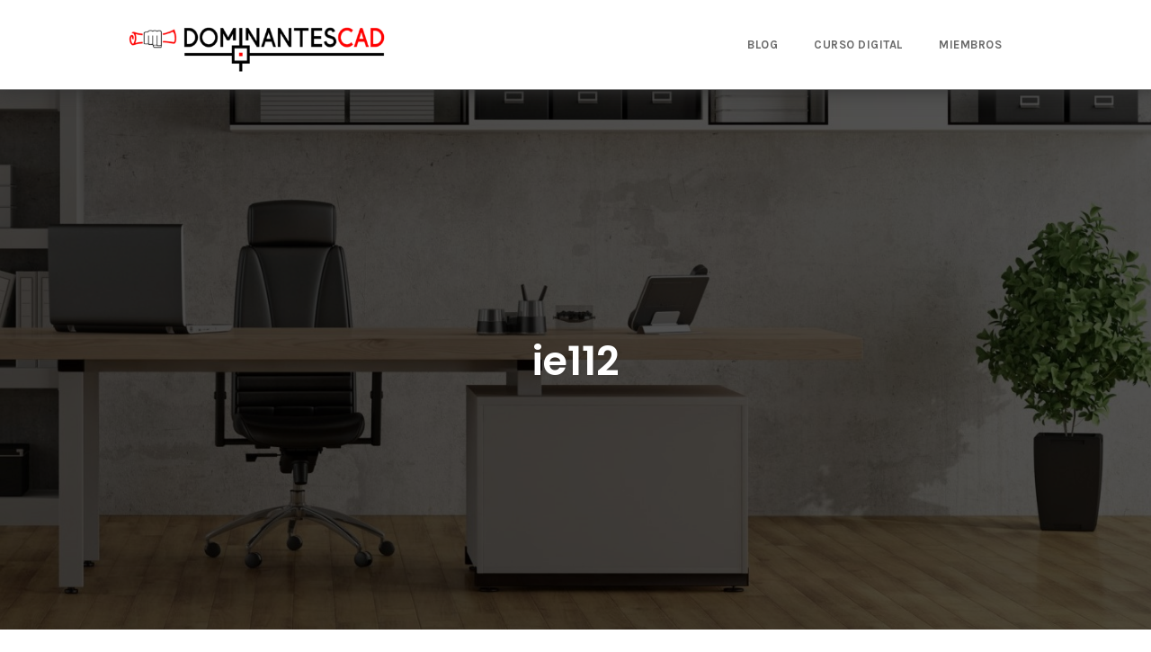

--- FILE ---
content_type: text/css
request_url: https://www.dominantescad.com/wp-content/themes/opSmartTheme/css/woocommerce.min.css?ver=1.0.13
body_size: 3546
content:
.site-content-woo,.site-content-woo #content{text-align:right}.site-content-woo #content>*,.site-content-woo>*{text-align:left}.woocommerce span.onsale{margin:0;display:-webkit-box;display:-ms-flexbox;display:flex;-webkit-box-align:center;-ms-flex-align:center;align-items:center;-webkit-box-pack:center;-ms-flex-pack:center;justify-content:center;line-height:1;-webkit-transform:translate(-20%,-20%);-ms-transform:translate(-20%,-20%);transform:translate(-20%,-20%)}.woocommerce ul.products span.onsale{-webkit-transform:translate(20%,-20%);-ms-transform:translate(20%,-20%);transform:translate(20%,-20%)}.woocommerce-products-header{margin-top:2em}.woocommerce-products-header__title{display:none}.site-content-woo .woocommerce-breadcrumb{float:left;margin-bottom:2em}.site-content-woo .entry-summary .woocommerce-breadcrumb{float:none;margin-bottom:.5em;margin-top:-.5em;text-align:left}.site-content-woo .woocommerce-result-count{margin-right:1em;display:inline-block;float:none;font-size:.92em;vertical-align:bottom}.site-content-woo .woocommerce-ordering{font-size:.92em}.site-content-woo .woocommerce-ordering select{vertical-align:baseline}.woocommerce-loop-product__title{line-height:1}.woocommerce ul.products li.product a img{margin-bottom:0}.woocommerce ul.products li.product .woocommerce-loop-category__title,.woocommerce ul.products li.product .woocommerce-loop-product__title,.woocommerce ul.products li.product h3{padding-bottom:0;line-height:1.3}.woocommerce ul.products li.product .price{margin-bottom:.2em}.woocommerce ul.products li.product .price del,.woocommerce ul.products li.product .price ins{display:inline-block;margin-right:.5em}.woocommerce .product .price ins,.woocommerce ul.products li.product .price ins{text-decoration:none}.woocommerce ul.products li.product .star-rating{margin:.3em 0;font-size:.9em}.woocommerce ul.products li.product .button{margin-top:0;font-size:.8em;background-color:#77a464;color:#fff}.woocommerce .cart .button--continue-shopping{float:left}.woocommerce table.cart td.actions{padding-top:1.5em}.op-entry .woocommerce-loop-product__custom_description,.woocommerce-loop-product__custom_description{margin:0;padding:0;font-size:.9em}.woocommerce-pagination{margin-bottom:2em}.site-content-woo #content>.woocommerce-pagination{text-align:center}.site-content-woo nav.woocommerce-pagination ul,.site-content-woo nav.woocommerce-pagination ul li{border:none}.site-content-woo nav.woocommerce-pagination ul li{margin-right:.2em;margin-left:.2em;margin-bottom:.2em}.woocommerce-pagination a{padding:5px 10px;font-size:1em;line-height:1.5;border-radius:3px;background-color:#fff;text-decoration:none;letter-spacing:.5px;color:#a0a0a0;margin:0;text-transform:uppercase;-webkit-transition:all .1s ease-in-out;transition:all .1s ease-in-out}.woocommerce-pagination a,.woocommerce-pagination li>span{border:1px solid #ccc}.woocommerce a.added_to_cart{margin-left:.5em;padding-top:0;font-size:.8em}.woocommerce .site-content-woo .product .cart{margin-bottom:1.3em;display:-webkit-box;display:-ms-flexbox;display:flex;-webkit-box-align:stretch;-ms-flex-align:stretch;align-items:stretch}.woocommerce .site-content-woo .product .variations_form.cart{display:block}.woocommerce .site-content-woo .product .variations_form.cart .woocommerce-variation-add-to-cart-disabled{margin-top:1em}.woocommerce-Price-amount{font-weight:700}.woocommerce div.product .woocommerce-product-rating{margin-bottom:.5em}.woocommerce div.product p.price{margin-bottom:.6em}.woocommerce-product-details__short-description{margin-bottom:1.5em}.woocommerce.single-product .product_meta .posted_in,.woocommerce.single-product .product_meta .tagged_as{display:block}.woocommerce .quantity{display:-webkit-box;display:-ms-flexbox;display:flex;-webkit-box-align:stretch;-ms-flex-align:stretch;align-items:stretch;-webkit-box-pack:center;-ms-flex-pack:center;justify-content:center}.woocommerce .quantity .qty{padding:.2em;text-indent:.6em;font-size:100%;border-radius:2px;border:1px solid #ccc}.entry-content .woocommerce-error,.entry-content .woocommerce-info,.entry-content .woocommerce-message{padding:1em 2em 1em 3.5em;margin:0 0 2em;position:relative;background-color:#f7f6f7;color:#515151;border-top:3px solid #a46497;list-style:none;width:auto;word-wrap:break-word;border-left:1px solid #ececec;border-right:1px solid #ececec;border-bottom:1px solid #ececec}.entry-content .woocommerce-error{border-top-color:#b81c23}#content>.woocommerce-message{margin-top:2em;line-height:1.3;display:-webkit-box;display:-ms-flexbox;display:flex;-webkit-box-align:center;-ms-flex-align:center;align-items:center;-webkit-box-orient:horizontal;-webkit-box-direction:reverse;-ms-flex-direction:row-reverse;flex-direction:row-reverse}.woocommerce-page.single-product #content>.woocommerce-message{margin-top:0}#content>.woocommerce-message .button{margin-left:auto}#content .woocommerce-message:before{top:50%;-webkit-transform:translateY(-50%);-ms-transform:translateY(-50%);transform:translateY(-50%)}.woocommerce .site-content-woo .product .woocommerce-tabs .panel{padding-bottom:2em;padding-left:1.6em;padding-right:1.6em}.woocommerce .product .woocommerce-tabs .panel h1,.woocommerce .product .woocommerce-tabs .panel h2,.woocommerce .product .woocommerce-tabs .panel h3,.woocommerce .product .woocommerce-tabs .panel h4,.woocommerce .product .woocommerce-tabs .panel h5,.woocommerce .product .woocommerce-tabs .panel h6{margin-top:0}.woocommerce #reviews #comments ol.commentlist{padding-left:0}.woocommerce #reviews #comments ol.commentlist li .comment-text p{margin-bottom:.5em;font-size:.9em;line-height:1.4}.woocommerce #reviews #comments ol.commentlist li .comment-text p.meta{font-size:1em}.woocommerce #reviews #comments ol.commentlist li .comment-text p:last-child{margin-bottom:1em}.woocommerce #reviews #comments ol.commentlist{margin-top:2em}.woocommerce #review_form{padding-top:2em;border-top:1px solid rgba(0,0,0,.05);margin-top:2em}.woocommerce .comment-form{margin-top:1em}.woocommerce #review_form #respond .form-submit{margin-bottom:0}.woocommerce #review_form #respond textarea{padding:.5em .7em}.woocommerce .product .images .flex-control-thumbs li,.woocommerce .product .woocommerce-product-gallery .flex-viewport{border:1px solid #e4e1e3}.woocommerce div.product div.images .flex-control-thumbs li{margin:1em 0 0 4%;width:22%}.woocommerce div.product div.images .flex-control-thumbs li:first-child,.woocommerce div.product div.images .flex-control-thumbs li:nth-child(4n+1){margin-left:0}.woocommerce-cart-container .cross-sells,.woocommerce-cart-container .woocommerce-cart-form{display:-webkit-box;display:-ms-flexbox;display:flex;-webkit-box-orient:horizontal;-webkit-box-direction:normal;-ms-flex-direction:row;flex-direction:row}.cross-sells-main,.woocommerce-cart .cart-order{width:65%;margin-right:2.5em;padding-right:2.5em;padding-right:calc(2.5em + 1px);border-right:1px solid rgba(0,0,0,.05);border-radius:0}.cross-sells-sidebar,.woocommerce-cart .cart-collaterals{width:auto;width:35%}.woocommerce-page .cart-collaterals .cart_totals,.woocommerce .cart-collaterals .cart_totals{width:100%;float:none}.woocommerce table.shop_table{border:none;font-size:15px}.woocommerce a.remove{color:#ccc!important;font-size:1.2em;line-height:.9}.woocommerce table.shop_table td,.woocommerce table.shop_table th{padding:.5em 0}.woocommerce-cart table.cart img{width:100px}.woocommerce-cart table.cart .product-thumbnail{width:115px}.woocommerce-cart table.cart .product{text-align:right}.woocommerce-cart table.cart .product-price{width:60px}.woocommerce-cart table.cart .product-quantity{width:60px;text-align:center}.woocommerce-cart table.cart .product-subtotal{text-align:right;width:70px}.woocommerce-cart .cart_totals{font-size:15px}.woocommerce-cart .cart_totals .cart-subtotal td:last-child,.woocommerce-cart .cart_totals .order-total td:last-child{text-align:right}.woocommerce .cart_totals table.shop_table td,.woocommerce .cart_totals table.shop_table th{padding-top:2em}.woocommerce .cart_totals table.shop_table .order-total td,.woocommerce .cart_totals table.shop_table .order-total th{border-bottom:2px solid rgba(0,0,0,.1)}.woocommerce-cart .cart_totals h2{margin:0;padding:.2em 0 .1em;font-size:1em;font-weight:700;border-bottom:1px solid rgba(0,0,0,.1)}.woocommerce-cart .coupon label{display:block}.woocommerce-cart .coupon input{display:block;width:100%;padding:.1em .6em}.woocommerce-cart .coupon .button{padding:.6em .6em .7em;margin-top:.5em;font-size:.9em;line-height:1.4}.woocommerce form .form-row input.input-text,.woocommerce form .form-row textarea{padding:.3em .5em;border:1px solid #ccc}.woocommerce form .form-row input.input-text:focus,.woocommerce form .form-row textarea:focus{border-color:#999}.select2-container--default .select2-selection--single{padding:.3em .5em;height:auto;border-radius:0}.select2-container--default .select2-selection--single .select2-selection__arrow{right:.5em;height:100%}.woocommerce form .form-row label{margin-bottom:0;font-size:.9em}.woocommerce form .form-row{margin:0 0 10px}.woocommerce-checkout h3{padding-top:.5em;border-top:1px solid rgba(0,0,0,.05)}.op-your-order{margin-top:.5em;padding:0 2em 2em;border:2px solid rgba(0,0,0,.05)}.op-your-order h3{padding-top:1px;border-top:none}.woocommerce-checkout-review-order .cart-subtotal td:last-child,.woocommerce-checkout-review-order .cart-subtotal th:last-child,.woocommerce-checkout-review-order .order-total td:last-child,.woocommerce-checkout-review-order .order-total th:last-child,.woocommerce-checkout-review-order .product-total{text-align:right}.woocommerce-checkout #payment div.form-row,.woocommerce-checkout #payment ul.payment_methods{padding:0;border-bottom:none}.woocommerce-checkout #payment{background-color:transparent}.woocommerce-checkout #payment ul.payment_methods li{padding:.7em 0;line-height:1.4;border-bottom:1px solid rgba(0,0,0,.1)}.woocommerce-checkout #payment ul.payment_methods li.woocommerce-notice{padding:1em 2em 1em 3.5em}.woocommerce .op-your-order .place-order{margin-top:1em;margin-bottom:0}.op-your-order #payment #place_order{float:none}.checkout .woocommerce-additional-fields{margin-bottom:2em}.woocommerce-checkout-review-order table.shop_table{border-bottom:1px solid rgba(0,0,0,.1);border-radius:0}.woocommerce-checkout-review-order .wc_payment_methods{font-size:.9em}.woocommerce-checkout-review-order .wc_payment_method label{display:-webkit-inline-box;display:-ms-inline-flexbox;display:inline-flex;-webkit-box-align:center;-ms-flex-align:center;align-items:center;margin-bottom:0}.woocommerce-checkout #payment ul.payment_methods li img{margin-top:0;margin-right:.5em;height:32px;line-height:32px}.woocommerce-checkout #payment ul.payment_methods li img+img{margin-left:0!important}.woocommerce-checkout #payment .payment_method_paypal .about_paypal{line-height:1}#add_payment_method #payment div.payment_box,.woocommerce-cart #payment div.payment_box,.woocommerce-checkout #payment div.payment_box{margin:0;padding:0 0 .5em;background:none;margin-top:.5em;padding-bottom:0}#add_payment_method #payment div.payment_box p,.woocommerce-cart #payment div.payment_box p,.woocommerce-checkout #payment div.payment_box p{font-size:.9em;line-height:1.4}#add_payment_method #payment div.payment_box:before,.woocommerce-cart #payment div.payment_box:before,.woocommerce-checkout #payment div.payment_box:before{display:none}#add_payment_method #payment ul.payment_methods li input,.woocommerce-cart #payment ul.payment_methods li input,.woocommerce-checkout #payment ul.payment_methods li input{margin-right:.3em}.woocommerce ul.order_details{padding-left:0;margin-bottom:0}.woocommerce ul.order_details li{margin-bottom:2em}.woocommerce-thankyou-order-received{font-weight:700}.woocommerce ul.order_details+p{margin-top:0;overflow:hidden}.woocommerce ul.order_details+p .button{margin-right:.3em;display:block;float:left;clear:none}.woocommerce .cart-empty{padding-top:2em;text-align:center}.woocommerce .cart-empty+.return-to-shop{padding-bottom:2em;text-align:center}.op-entry-woo-sidebar .main-sb{margin-top:0}.op-entry-woo-sidebar ul.products li.product{width:30.75%}.op-entry-woo-sidebar .related ul.products li.product{width:22.05%}.woocommerce div.product form.cart .variations .label{display:none}.woocommerce div.product form.cart .variations{margin-bottom:0}.single_variation_wrap .woocommerce-variation.single_variation{margin-bottom:1em}.woocommerce-Tabs-panel:focus{outline:none}.op-entry .woocommerce-Reviews .comment-reply-title{font-size:1.5em}.entry-content .woocommerce-noreviews{margin-top:-10px}.woocommerce .checkout_coupon p{margin-bottom:0}.woocommerce .checkout_coupon{margin:0 0 1em;display:-webkit-box;display:-ms-flexbox;display:flex;-webkit-box-orient:horizontal;-webkit-box-direction:normal;-ms-flex-direction:row;flex-direction:row}.woocommerce .checkout_coupon .form-row{display:-webkit-box;display:-ms-flexbox;display:flex;-webkit-box-flex:1;-ms-flex-positive:1;flex-grow:1}.woocommerce .checkout_coupon .form-row-last{display:-webkit-box;display:-ms-flexbox;display:flex;-webkit-box-flex:0;-ms-flex-positive:0;flex-grow:0;width:auto}.woocommerce.widget_shopping_cart .cart_list li,.woocommerce .widget_shopping_cart .cart_list li,.woocommerce ul.product_list_widget li{border-bottom:1px solid #f1f1f1;border-radius:.2em;padding-right:2em;padding-left:0;margin-bottom:.6em;padding-left:calc(32px + .6em);position:relative;line-height:1.5}.woocommerce.widget_shopping_cart .cart_list li:last-child,.woocommerce .widget_shopping_cart .cart_list li:last-child{border-bottom:none}.woocommerce.widget_shopping_cart .cart_list li a.remove,.woocommerce .widget_shopping_cart .cart_list li a.remove{position:absolute;top:50%;right:0;left:auto;-webkit-transform:translateY(-50%);-ms-transform:translateY(-50%);transform:translateY(-50%)}.woocommerce ul.cart_list li img,.woocommerce ul.product_list_widget li img{margin-right:.6em;margin-left:0;margin-top:.3em;width:32px;height:auto;float:left;-webkit-box-shadow:none;box-shadow:none;position:absolute;left:0;top:0}.woocommerce-mini-cart-item .quantity{-webkit-box-pack:start;-ms-flex-pack:start;justify-content:flex-start}.widget_product_search form{display:-webkit-box;display:-ms-flexbox;display:flex}.widget_product_search [type=submit]{padding:7px 12px;font-size:14px;line-height:1.42857143;border:none;margin:0;width:auto;-webkit-box-flex:1;-ms-flex-positive:1;flex-grow:1;letter-spacing:.5px;position:relative;text-transform:uppercase;border-radius:4px;display:inline-block}.widget_product_search button:focus,.widget_product_search input:focus{border-color:#66afe9;outline:0;-webkit-box-shadow:inset 0 1px 1px rgba(0,0,0,.075),0 0 8px rgba(102,175,233,.6);box-shadow:inset 0 1px 1px rgba(0,0,0,.075),0 0 8px rgba(102,175,233,.6)}.widget_product_search input{margin-right:5px;padding:6px 12px;display:block;-webkit-box-flex:3;-ms-flex-positive:3;flex-grow:3;width:auto;height:34px;font-size:14px;line-height:1.42857143;color:#555;background-color:#fff;background-image:none;border:1px solid #ccc;border-radius:4px;-webkit-box-shadow:inset 0 1px 1px rgba(0,0,0,.075);box-shadow:inset 0 1px 1px rgba(0,0,0,.075);-webkit-transition:border-color .15s ease-in-out,-webkit-box-shadow .15s ease-in-out;transition:border-color .15s ease-in-out,-webkit-box-shadow .15s ease-in-out;transition:border-color .15s ease-in-out,box-shadow .15s ease-in-out;transition:border-color .15s ease-in-out,box-shadow .15s ease-in-out,-webkit-box-shadow .15s ease-in-out}.op-footer .product-categories>li{font-weight:700}.op-footer .product-categories>li li{font-weight:400;padding-left:.2em}.op-footer .product-categories>li li:before{content:"\0221F";position:relative;bottom:.2em;opacity:.5}.woocommerce .widget_layered_nav_filters ul li{float:none}.cross-sells{margin-top:.5em}.woocommerce-page .cross-sells .products .product{width:22%;clear:none!important;float:left;margin-right:3.8%!important;font-size:.9em}.woocommerce-page .cross-sells .products .product:nth-child(4n){margin-right:0!important}.woocommerce-page .cross-sells .products .product:nth-child(4n+1){clear:both}.woocommerce-page .cross-sells .products .woocommerce-loop-product__title{white-space:nowrap;font-size:.9em;overflow:hidden;text-overflow:ellipsis}.cross-sells-main{border-right:none}.cross-sells-main>h2{font-size:1em}.admin-bar p.woocommerce-store-notice,.woocommerce p.woocommerce-store-notice,body p.woocommerce-store-notice{position:fixed;bottom:0;top:auto}@media screen and (max-width:1000px){.woocommerce-cart-container .woocommerce-cart-form{-webkit-box-orient:vertical;-webkit-box-direction:normal;-ms-flex-direction:column;flex-direction:column}.woocommerce-cart .cart-order{margin-right:0;margin-bottom:2.5em;padding-right:0;border-right:none;border-bottom:1px solid rgba(0,0,0,.05)}.cross-sells-main,.woocommerce-cart .cart-collaterals,.woocommerce-cart .cart-order{width:100%;margin-right:0;padding-right:0}.cross-sells-sidebar{display:none}}@media screen and (max-width:768px){.woocommerce-cart table.shop_table.cart .product-remove{text-align:right;position:relative;height:0;font-size:0;border:none}.woocommerce-cart table.shop_table.cart .product-remove a{position:absolute;bottom:100%;left:100%;font-size:20px;-webkit-transform:translate(-50%,50%);-ms-transform:translate(-50%,50%);transform:translate(-50%,50%);background-color:#fff;border:1px solid #ccc;line-height:85%}.woocommerce-cart table.shop_table.cart .product-remove a:hover{background-color:red}.woocommerce-cart .quantity{-webkit-box-pack:end;-ms-flex-pack:end;justify-content:flex-end}.woocommerce-cart table.shop_table.cart tr{margin-bottom:1em;border:1px solid #ccc}.woocommerce-cart table.shop_table.cart tr:last-child{margin-bottom:0}.woocommerce-cart table.shop_table.cart tr td{width:100%;padding-left:1em;padding-right:1em}.woocommerce-cart table.shop_table.cart tr td.actions,.woocommerce table.cart td.actions{padding:0;border:none;display:-webkit-box;display:-ms-flexbox;display:flex;-webkit-box-orient:horizontal;-webkit-box-direction:normal;-ms-flex-direction:row;flex-direction:row;-ms-flex-wrap:wrap;flex-wrap:wrap;-webkit-box-pack:justify;-ms-flex-pack:justify;justify-content:space-between;background-color:transparent}.woocommerce-cart table.shop_table.cart tr .product-name{border-top:none}.woocommerce-cart table.shop_table.cart tr:last-child{border:none}.woocommerce-page table.cart td.actions .button{display:inline-block;width:auto;margin-bottom:1em}.woocommerce-page table.cart td.actions .button--continue-shopping{margin-right:1em}.woocommerce-cart .cart_totals h2{padding:0 1em}.woocommerce .cart_totals table.shop_table td,.woocommerce .cart_totals table.shop_table th{padding:2em 1em 1em}.woocommerce #payment #place_order,.woocommerce-page #payment #place_order{margin-bottom:0}.op-entry-woo-sidebar .related ul.products li.product,.op-entry-woo-sidebar ul.products li.product{width:48%}.woocommerce-page .cross-sells ul.products li.product:nth-child(2n),.woocommerce .cross-sells ul.products li.product:nth-child(2n){float:left}}@media screen and (max-width:700px){.site-content-woo .woocommerce-ordering{width:100%;text-align:right;margin-bottom:2em}.site-content-woo .woocommerce-result-count{margin-right:0}.site-content-woo .woocommerce-breadcrumb{margin-bottom:1em}}@media screen and (max-width:600px){.woocommerce-page .cross-sells .products .product{width:48%}.woocommerce-page .cross-sells .products .product:nth-child(2n){margin-right:0!important}}@media screen and (max-width:500px){.site-content-woo #content>.woocommerce-breadcrumb,.site-content-woo #content>.woocommerce-ordering,.site-content-woo #content>.woocommerce-result-count,.site-content-woo .woocommerce-breadcrumb,.site-content-woo .woocommerce-ordering,.site-content-woo .woocommerce-result-count{width:100%;text-align:center;margin-bottom:.3em}.site-content-woo #content>.woocommerce-ordering,.site-content-woo .woocommerce-ordering{margin-bottom:2.5em}}@media screen and (max-width:420px){.woocommerce-page[class*=columns-] ul.products li.product,.woocommerce-page ul.products li.product,.woocommerce[class*=columns-] ul.products li.product,.woocommerce ul.products li.product{width:100%}#content>.woocommerce-message{font-size:.8em;-webkit-box-orient:vertical;-webkit-box-direction:reverse;-ms-flex-direction:column-reverse;flex-direction:column-reverse}#content>.woocommerce-message .button{float:none;margin-left:0;display:block;-ms-flex-item-align:start;align-self:flex-start;margin-top:1em}#content>.woocommerce-message:before{top:1em;-webkit-transform:none;-ms-transform:none;transform:none}.woocommerce .site-content-woo .product .woocommerce-tabs .panel{padding-bottom:1em;padding-left:1em;padding-right:1em}.op-your-order{padding:0 1em 1em}.woocommerce-page form .form-row-first,.woocommerce-page form .form-row-last,.woocommerce form .form-row-first,.woocommerce form .form-row-last{width:100%}}.woocommerce div.product div.images .woocommerce-product-gallery__wrapper{max-width:none}